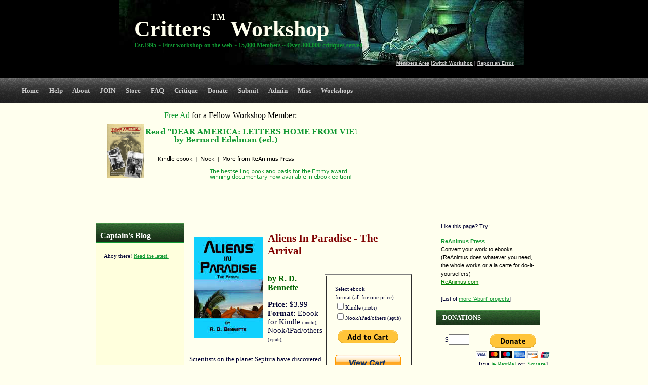

--- FILE ---
content_type: text/html; charset=UTF-8
request_url: http://www.critters.org/c/store/?item=29607
body_size: 14190
content:
<!DOCTYPE html PUBLIC "-//W3C//DTD XHTML 1.0 Strict//EN" "https://www.w3.org/TR/xhtml1/DTD/xhtml1-strict.dtd">
<!--
	Design by Free CSS Templates
	www.freecsstemplates.org
	Released for free under a Creative Commons Attribution 2.5 License
-->
<html xmlns="https://www.w3.org/1999/xhtml">
<head>
<meta http-equiv="content-type" content="text/html; charset=utf-8" />
<title>Critters Writers Workshop</title>
<meta name="keywords" content="online writing courses, online creative writing courses, online writing schools, writers, online writing workshops, online creative writing, writing courses, online writing, creative writing, creative writing workshops, writing workshop, critiques, writing classes, science fiction writing, fantasy writing, science fiction and fantasy writing, science fiction writing workshop, fantasy writing workshop, science fiction and fantasy writing workshop, horror writing, horror writing workshop, critique science fiction, critique fantasy, critique horror, literary fiction, general fiction, mainstream fiction, literary critique, fiction critique, critique mainstream fiction, critique literary fiction, fiction writing, literature, mainstream writing, literature classes, fiction classes, fiction workshop, literature workshop" />
<meta name="description" content="Critique.org is an on-line workshop/critique group for serious writers, singers, musicians, songwriters, filmmakers, photographers, artists, web developers, app developers, etc. - think of an online creative writing course  (or online songwriting course, singing course, photogrphy course, film course, etc.).  Critters is the on-line workshop/critique group for serious Science Fiction/Fantasy/Horror writers." />
<meta name="google-site-verification" content="fU7Y-J7f1-i70YNOJtwS5p-iYkZO_RGDGwasxUR9HTQ" />
<base id=htmlbase>
<link rel="alternate" type="application/rss+xml" title="Captain's Blog" href="https://critique.org/feed.xml" />
<link href="/default.css" rel="stylesheet" type="text/css" />
<link rel='image_src' href='https://www.critters.org/images/critters_robot-for-facebook.jpg' />

<link href="/crit-dropdown/themes/critters/helper.css" media="screen" rel="stylesheet" type="text/css" />
<link href="/crit-dropdown/dropdown.css" media="screen" rel="stylesheet" type="text/css" />
<link href="/crit-dropdown/themes/default/default.ultimate.css" media="screen" rel="stylesheet" type="text/css" />
<!--[if lt IE 7]>
<script type="text/javascript" src="/crit-dropdown/js/jquery/jquery.js"></script>
<script type="text/javascript" src="/crit-dropdown/js/jquery/jquery.dropdown.js"></script>
<![endif]-->

<script>
var testlayout = (Math.random() <= 0.97);
</script>

</head>
<?php error_reporting (E_ALL ^ E_NOTICE); ?>
<?php
// avoid undefined errors in error log
$xxxwslink = "";
$Wsxxx = "";
if (!isset($newspage)) $newspage = 0;
if (!isset($subtitle)) $subtitle = 0;
if (!isset($fixtitle)) $fixtitle = 0;
if (!isset($bigad)) $bigad = 0;
if (!isset($ws)) $ws = "";
if (!isset($name)) $name = "";
if (!isset($wslink)) $wslink = "";
if (!isset($wspath)) $wspath = "";
if (!isset($wscookie)) $wscookie = "";
if (!isset($wsselect)) $wsselect = "";
?>
<body>
<script type="text/javascript">
window.google_analytics_uacct = "UA-10828343-2";
var bigad;
function getCookie(c_name)
{
if (document.cookie.length>0)
  {
  c_start=document.cookie.indexOf(c_name + "=");
  if (c_start!=-1)
    {
    c_start=c_start + c_name.length+1;
    c_end=document.cookie.indexOf(";",c_start);
    if (c_end==-1) c_end=document.cookie.length;
    return unescape(document.cookie.substring(c_start,c_end));
    }
  }
return "";
}

function setCookie(c_name,value,expiredays)
{
  var exdate=new Date();
  exdate.setDate(exdate.getDate()+expiredays);
  document.cookie=c_name+ "=" +escape(value)+
  ((expiredays==null) ? "" : ";expires="+exdate.toUTCString())+"; path=/";
}
var ws = "";
if (ws != "" && ws != "c") setCookie("ws", ws, 100);
ws = getCookie("ws");
//var testwspath = " cookie: ";

function pickws(u) {
	// if they have a workshop selected, via cookie, use that for
	// the base url, not /c/ or whatever.  If no ws, use the url as passed.
	if (ws != "")
		//location = '/' + ws + '/' + u;
		location = u.href.replace(/critique\.org(.*\/c)*\//, 'critique.org/' + ws + '/');
	else
		location = u.href;
	// now cancel the click
        //window.event.returnValue = false; //IE only; do return here & onclick
	return(false);
}
</script>
<div id="outer">
	<div id="header">
		<div class=topmenu>
		<a  href=/private> Members Area</a> |<a href=/c/switch.cgi>Switch Workshop</a> | <a href="/c/help/error.ht">Report an Error </a>
		</div>
		<h1><a  href="/index.php"><div id=name style="display: inline;width:300">Critters<sup><small><small><sup><sup>TM</sup></sup></small></small></sup> Workshop</div></a></h1> 
		
		
		<h3>Est.1995 ~ First workshop on the web ~ 15,000 Members ~ Over 300,000 critiques served </h3>
<!--
		<div style="position:top"><p align=right><a  href=/private><font size=1> Members Area |</font></a><a href=/c/switch.cgi><font size=1>Switch Workshop</font></a> </p></div>
		<br><p align=right><a href=/c/switch.php><font size=1>Login|</font></a><a href=/c/switch.cgi><font size=1>Switch</font></a> </p>
-->
	</div>
	<div id=idbar></div><script> 
		var colorbar;
		if (ws == "mystery") colorbar = "#666699";
		else if (ws == "lit") colorbar = "#0000FF";
		else if (ws == "nonfiction") colorbar = "#999966";
		else if (ws == "romance") colorbar = "#FF33CC";
		else if (ws == "script") colorbar = "#9999FF";
		else if (ws == "comics") colorbar = "#0099FF";
		else if (ws == "kids") colorbar = "#FFFF00";
		else if (ws == "western") colorbar = "#663300";
		else if (ws == "photo") colorbar = "#009900";
		else if (ws == "adult") colorbar = "#CC0000";
		else if (ws == "art") colorbar = "#FF6666";
		else if (ws == "music") colorbar = "#9966FF";
		else if (ws == "video") colorbar = "#00FF00";
		else if (ws == "website") colorbar = "#CCFF99";
		else if (ws == "apps") colorbar = "#006666";
		else if (ws == "test") colorbar = "#ff9900";
		if (ws!= "" && colorbar != "") {
			document.getElementById("idbar").style.height = "5px";
			document.getElementById("idbar").style.background = colorbar;
			document.getElementById("idbar").title = "[This color bar identifies that you last visited the "+ws+" workshop]";
		}
		</script>
	<div id="nmenu">
		<ul id="nav" class="dropdown dropdown-vertical">

			<li><span class="dir"><a  href="/index.php" accesskey="1" title="">Home</a></span>
			    <ul>
				<li><a href="https://critique.org">Critique.org home</a>
				<li><a  href="/index.php" accesskey="1" title="">Critters Workshop Home</a>
			    </ul>
			</li>

			<li><span class="dir"><a href="/c/help/index.ht" accesskey="2" title="">Help</a></span>
			    <ul>
			    	<li><a href="/c/help">Getting Help</a></li>
			    	<li><a href="/c/donate.php">Helping Out</a></li>
<!--
				<li><a href="https://critique.org/forums/viewforum.php?f=151">Help Forum</a>
-->
			    	<li><a href="/c/contact.ht">Contact Us</a></li>
				<li><a href="/c/faq.ht">FAQ</a></li>
				<li><a href="/c/forgotpassword.ht">Forgot login/password?</a>
				<li> <a href="/c/badaddr.cgi">List of Bouncing Email Addresses</a>
				<li><a href="/c/help/error.ht">Report an Error</a>
				<li><a href="/c/lib.ht">Writing/Critiquing Resources</a></li>
				<li><a href="/c/diplomacy.ht">Diplomacy Reminders</a>
				<li><a href="/c/rules.ht">Rules</a></li>
			    	<li><a href="/c/format.ht">Formatting</a></li>
				<li><a href="/c/sitemap.ht">Sitemap</a>
			    </ul>
			</li>

			<li><span class="dir"><a href="/c/about.ht" accesskey="2" title="">About<!-- &#x25BC;--></a></span>
			    <ul>
			    	<li><a href="/c/about.ht">About the workshops</a></li>
				<li><a href="/c/rules.ht">Rules</a></li>
				<li><span class="dir" style="width: 400px"><a href="/c/whosthenut.ht">Meet the Critter Captain, Andrew Burt &#x25B6;</a></span>
				    <ul>
					<li><a href="/c/whosthenut.ht">About Aburt</a></span>
					<li><a href="https://aburt.com">Aburt's Home Page</a></span>
					<li><a href="https://aburt.com/fiction">Read Aburt's eBooks</a></span>
				    </ul>
				</li>
				<li><a href="/c/blog">Captain's Blog</a></li>
				<li><a href="/c/feed.xml">RSS Feed</a></li>
				<li><a href="/c/news.php">News & Notices</a></li>
				<li><a href="/c/note.php">Weekly Notices</a></li>
				<li><span class="dir"><a href="/c/history.ht">History &#x25B6;</a></span>
				    <ul>
					<li><a href="/c/history.ht">History</a>
					<li><a href="/c/idea.ht">The message that started it all</a>
				    </ul>
				<li><a href="/c/sample.php">Sample critiques</a>
				<li><a href="/c/whynot.ht">Humorous enticement to pros</a>
				<li><a href="/c/testimonials/">Testimonials</a>
				<li><a href="/c/faq.ht">FAQ</a></li>
				<li><span class="dir"><a href="/c/bios.ht">Member Bios & Successes &#x25B6;</a></span>
				    <ul>
					<li><a href="/c/bios.ht">Member Bios</a>
					<li><a href="/c/bioform.ht">Submit Your Bio</a>
					<li><a href="/c/woohoo.php">Member Woohoo! Successes</a>
					<li><a href="/c/telldaworld.ht">Report a Woohoo</a>
				    </ul>
				</li>
				<li><a href="/c/lib.ht">Writing/Critiquing Resources</a></li>
				<li><a href="/c/sitemap.ht">Sitemap</a>
				<li><a href="/c/store">Critters Store</a>
			    	<li><a href="/c/help">Getting Help</a></li>
			    	<li><a href="/c/donate.php">Helping Out</a></li>
			    </ul>
			</li>

			<li><span class="dir"><a href="/c/join.ht" accesskey="3" title="">JOIN</a></span>
			    <ul>
				<li><a href="/c/join.ht">Join a Workshop</a></li>
				<li><a href="/c/rules.ht">Rules</a></li>
			    </ul>
			</li>

			<li><span class="dir"><a href="/c/store/" accesskey="5" title="">Store</a></span>
			</li>

			<!--
			<li><span class="dir"><a href="/c/forums.ht" accesskey="5" title="">Forums</a></span>
			    <ul>
				<li><a href="/c/forums.ht">Forum Rules</a>
				<li><a href="/c/forumlist.cgi">List of Forums</a>
				<li><a href="https://critique.org/forums">Visit as Guest</a>
				<li><a href="/c/forumlogin.cgi">Forum Login</a>
				<li><a href="/c/debating.ht">Arguing Courteously</a>

				<li> <a  href="/private/getforumpw.cgi">Forums For Critiqued Works</a>
			    </ul>
			</li>
			-->
				




			<li><a href="/c/faq.ht" accesskey="6" title="">FAQ</a></li>

			<li><span class="dir"><a href="/c/queue.php" accesskey="7" title="">Critique</a></span>
			    <ul>
				<li><a href="/c/queue.php">View the Queue</a>
				<li><a  href="/private/mss.php">Manuscripts / Submissions</a>
				<li><span class="dir"><a href="/c/diplomacy.ht">Diplomacy Requirements &#x25B6;</a></span>
				    <ul>
					<li><a href="/c/diplomacy">Diplomacy Home Page</a>
					<li><a href="/c/diplomacy.ht">The Diplomacy Critter</a>
					<li><a href="/c/whathow.ht">It's Not What but How You Say It</a>
					<li><a href="/c/tinywords.ht">Diplomacy Problem Examples</a>
					<li><a href="/c/rules-of-writing.ht">The (Lack of!) Rules of Writing</a>
					<li><a href="/c/diplomacy-math.ht">Diplomacy by the Numbers</a>
					<li><a href="/c/diplom-similar.ht">Diplomacy-relevant References</a>
					<li><a href="/c/critcheck.ht">Diplomacy Manuscript Checker</a>
				    </ul>
				</li>
				<li><a href="/c/lib.ht">Critiquing Resources</a></li>
				<li><a href="/c/webcrit.ht">Critique Form</a></li>
				<li> <a href="/c/critstyle-info.ht">Reformat Mss. For Readability</a>
				<li><a  href="/private/secondchance">Second Chance Submissions</a>
				<li><a href="/c/rfdrlist.php">Open RFDRs</a>
				<li><a href="/c/award.ht">MPC Award</a></li>
				<li><a href="/c/forgotpassword.ht">Forgot login/password?</a>
			    </ul>
			</li>

			<li><span class="dir"><a href="/c/donate.php" accesskey="11" title="">Donate</a></span>
			    <ul>
			        <li> <span style="color:#22bb55">Critters relies on donations from Critterfolk:</span>
				<li> &nbsp; 
				<li><a href="/c/donate.php">Donate Financially</a>
				<li><a href="/c/donate.php#time">Donate Your Time</a>
				<li><a href="/c/ads.ht#for">Donate Your Space</a>
				<p> 
				<li> &nbsp; 
				<li style='width: 260px; background: #222222'> 
				    <table width=100% border="0" cellpadding=0 cellspacing=0 bordercolor=#222222><tr><td bgcolor=#222222>
					<center>
					<form method="post" action="https://critique.org/c/don.cgi">
					<table border=0 bordercolor=#222222 cellpadding=0 cellspacing=0 width=100%><tr>
					<td>
					<center>
					<nobr>$<input name="amount" size=3></nobr>
					<select name="subscription">
					<option value=once>One Time
					<option value=monthly>Monthly
					</select>
					<input align=bottom type=image src="https://www.paypal.com/en_US/i/btn/btn_donateCC_LG.gif" border=0>
					<nobr><span style=font-size:10pt>[via
					<a href="https://critique.org/c/donate.php" style=display:inline>&#x25B6;PayPal</a>
					or:
					<a href="https://critique.org/c/donate.square.ht" style=display:inline>Square</a>]</span></nobr>
<!--
					<a href="https://critique.org/c/donate.amazon.ht" style=display:inline>Amazon</a>]</span></nobr>
-->
					</center>
					</td></tr>
					</table>
					</form></center>
			</td></tr><tr><td width=100% bgcolor=#222222 onclick='location="https://critique.org/donate.php"'> 
			<a href="/c/donate.php" style=display:inline>
			<!--#include virtual="https://critters.org/lastdonor"-->
			<?php include("/home/httpd/html/users/critters/lastdonor") ?>
			<p> Critters is entirely funded by donations
			from Critterfolk like you,
			so yours is most appreciated.
			<a  href="/c/donate.php">
			<!-- Click here to help keep Critters going.  -->
			Click here to make the minions happy.
			</a>
			Every dollar helps.
			Thanks for your support!
					</a>
				    </td></tr></table>
				<li style=height:320px> &nbsp;<!--table bgcolormargin munged without-->
			    </ul>
			</li>

			<li><span class="dir"><a href="/c/sub.php" accesskey="8" title="">Submit</a></span>
			    <ul class=dirl>
				<li><a href="/c/sub.php">Submission Form</a>
				<li><a href="/c/novels.ht">Whole Novels ("RFDR")</a>
			    	<li><span class="dir"><a href="/c/format.ht">Formatting &#x25B6;</a></span>
				    <ul>
					<li><a href="/c/format.ht">Formatting</a></li>
					<li> <a href="/c/rules.ht#note6">More on Formatting</a>
					<li> <a href="/c/text.cgi?f=saveas.txt">"Save As Text" Info</a>
					<li> <a href="/c/mscheck.ht">Check Manuscript Format</a>
				    </ul>
				</li>
				<li> <a href="/c/faq.ht#genre">What Genre To Choose?</a>
				<li> <a href="/c/usempc.ht">Use an MPC</a>
			    </ul>
			</li>

			<li><span class="dir"><a href="/c/admin.ht" accesskey="11" title="">Admin</a></span>
			    <ul class=dirl>
				<li> <a href="/c/accessibility.html">Accessibility Menu</a>
			    	<li> <a href="/c/join.ht">Join / Rejoin</a>
				<li> <span class="dir"><a href="/c/admin.ht#check">Ratio... &#x25B6;</a></span>
				    <ul>
					<li> <a  href="/private/checkstat.cgi">Check Your Ratio</a>
					<li> <a href="/c/zero.ht">Reset Your Ratio</a>
				    </ul>
				</li>
				<li> <span class="dir"><a href="/c/admin.ht#prefs">Email... &#x25B6;</a></span>
				    <ul>
					<li> <a href="/c/prefs.php">Email Preferences</a>
					<li> <a href="/c/prefs.php">Change Address</a>
					<li> <a href="/c/alias.ht">Add Email Aliases</a>
				    </ul>
				</li>
				<li> <a href="/c/quit.ht">Inactivate / Quit</a>
				<li> <span class="dir"><a href="/c/admin.ht#count">Crit Counts / Receipts ... &#x25B6;</a></span>
				    <ul>
					<li><a href="/c/viewdat.php?f=howmany.ht">Crit Counts</a>
					<li><a href="/c/viewdat.php?f=recentcrits.ht">Recent Crits Received</a>
					<li><a href="/c/mycrits.cgi">Retrieve Missed Critiques</a>
				    </ul>
				</li>
				<li> <span class="dir"><a href="/c/admin.ht#rfdr">RFDR ... &#x25B6;</a></span>
				    <ul>
				    	<li> <a href="/c/rfdr.ht">Info about RFDRs</a>
				    	<li> <a href="/c/drdone.ht">Award RFDR Credits</a>
				    </ul>
				</li>
				<li> <a href="/c/givecredit.ht">Late/Too Short Credit</a>
				<li> <span class="dir"><a href="/c/admin.ht#titlechange">Submission Changes ... &#x25B6;</a></span>
				    <ul>
				    	<li> <a href="/c/replace.ht">Change Submission Title</a>
				    	<li> <a href="/c/remove.ht">Remove Submission</a>
				    	<li> <a href="/c/replace.ht">Replace Submission</a>
				    	<li> <a href="/c/re_genre.php">Change Submission Genre</a>
				    </ul>
				</li>
				<li><a href="/c/forgotpassword.ht">Forgot login/password?</a>
				<li><a href="/c/help/error.ht">Report an Error</a>
				<li><a href="/c/diplomacy.ht">Diplomacy Reminders</a>
				<li><a href="/c/rules.ht">Rules</a></li>
			    	<li><a href="/c/format.ht">Formatting</a></li>
				<li><a href="/c/sitemap.ht">Sitemap</a>
			    </ul>
			</li>

			<li><span class="dir"><a href="/c/sitemap.ht#misc" accesskey="11" title="">Misc</a></span>
			    <ul class=dirl>
				<li> <a href="/c/search.ht">Search the site</a>

				<li> <span class="dir"> <a href="https://aburt.com">Aburt's Other Projects of Interest &#x25B6;</a></span>
				    <ul>
					<li> <a href="https://aburt.com/fiction">Aburt's eBooks</a>
					<li> <a href="https://OwnSouthPark.com">Own South Park</a>
					<li> <a href="https://critique.org/feeconomy.ht">Say No to the Feeconomy (humor)</a>
					<li> <a href="https://critique.org/bcs.ht">Curing Bad Customer Service</a>
					<li> <a href="https://www.critters.org/sting">"Atlanta Nights" PublishAmerica Sting</a>
<!--
					<li> <a href="https://critique.org/forums/wishes">Wishes for the Future?</a>
-->
					<li> <a href="https://copyrightaccess.com/license">Time-limited CC Licenses</a>
					<li> <a href="https://www.tech-soft.com/loancompare">Loan Comparison Tool</a>
<!--
					<li> <a href="https://critique.org/forums">New Projects & Announce Yours</a>
-->
					<li> <a href="https://aburt.com">More...</a>
				    </ul>
				</li>
				<li> <span class="dir"> <a href="/c/blackholes">Market Info &#x25B6;</a></span>
				    <ul>
					<li><a href="/c/blackholes">Black Holes: Response Times </a>
					<li><a href="/c/markets.ht">Aburt's Market List</a>
					<li><a href="/c/sightings">Dark Matter: Dead Markets</a>
					<li><a href="/c/stars">Shining Stars: Good Editors</a>
				    </ul>
				</li>
				<li> <a href="/c/ideas.ht">Story Idea Seed Garden</a>
				<li> <a href="/c/bonsai">Bonsai Story Tree Generator</a>
				<li> <a href="/c/babel">Babel Stories &mdash; Collaborative Writing</a>
				<li> <a href="https://critters.org/predpoll">Critters Annual Readers' Poll / Reading List</a>
				<li> <a href="https://critters.org/bestpoll">Best EVER Poll / Reading List, Vote</a>
				<li> <span class="dir"> <a href="/c/eworkshops.ht">Other Workshops &#x25B6;</a></span>
				    <ul>
					<li> <a href="/c/eworkshops.ht">On-line</a>
					<li> <a href="/c/critfinder">In-person</a>
				    </ul>
				</li>
				<li> <a href="/c/stamps.cgi">What Stamps To Use</a>
				<li> <a href="/c/ads.ht">Advertise on or for Critters</a>
				<li> <a href="/c/randomchar">Random Character Generator</a>
				<li> <a href="/c/randomdrawing">List Randomizer</a>
			    </ul>
			</li>

			<li><span class="dir"><a href="/c/switch.cgi" title="">Workshops</a></span>
			    <ul>
			    <form method="post" action="/c/switch.cgi">
			    <select name=ws>
<option value="">Select a Workshop
<option value='critters' selected>Critters - SF/Fantasy/Horror Writing
<option value='lit' >Mainstream and Literary Fiction
<option value='mystery' >Mystery, Thriller, and Adventure Writing
<option value='nonfiction' >Non-Fiction Writing
<option value='script' >Script, Screenplay, and Stageplay Writing
<option value='kids' >Kids Books, YA, etc.
<option value='comics' >Comics, Graphic novels, Manga, etc.
<option value='western' >Western Fiction Writing
<option value='romance' >Romance Writing
<option value='adult' >Adult Fiction
<option value='video' >Video and Film
<option value='music' >Music and Audio
<option value='photo' >Photography
<option value='art' >Art, Painting, Drawing, etc.
<option value='apps' >Apps, Software, Games, etc.
<option value='website' >Website Design
<option value='test' >Testing and Experimenting

</select>
<br>
			    <input name="dropdown" value="1" type=hidden> 
			    <input type=submit value="Go">
			    </form>

				<li><a href="/c/switch.cgi">Workshop List</a>
			    </ul>
			</li>


		</ul>
	</div>
	<div style="clear:both"></div>

<!-- <center><font color=red> <br><b><a target=_blank href="https://aburt.com/tesla">[The Critter Captain's Tesla FAQ]</a></b></font><br><br></center> -->

	<div id="content">
	<!-- ok, grouse all you want about using tables, but it was broken
	in IE6 with just div's and tables make it work, so... -->
	<table border="0" cellpadding=0 cellspacing=0 width=900 xxwidth=778 align=center> <tr> <td valign=top colspan=1> 


		<div id=topannounce>
		<center>

<!--
		<font color=red> <br><b>***NOTE: I think things are now working normally.....  The system crashed on 8/13, I've replaced the whole server... so some stuff may not be working right. Keep copies of anything you send in, like critiques or manuscripts, just in case. Let me know of anything else that isn't working right.***</b></font><br><br>
		<font color=red> <br><b>***NOTE: The weekly batch failed to get sent out on July 31st, so keep working on last week's batch. Business will return to normal next Weds. :) ***</b></font><br><br>
		<font color=red> <br><b>***NOTE: The Critters site may be down on Apr.11 while buried cabling is replaced. <nobr>Don't panic. :)</nobr> ***</b></font><br><br>
		<font color=red> <br><b>***THE CRITTERS DATABASE HAS BEEN REPAIRED, let me know of any remaining issues, keep sending critiques as normal... :) ***</b></font><br><br>
		<font color=red> <br><b>***THE CRITTERS SERVER HAS BEEN REPLACED... <a target=_blank href="https://critique.org/c/blog/">read more here...</a>***</b></font><br><br>
		<font color=red> <b>***CONGRATULATIONS TO <a target=_blank href="/c/kliu.ht"><B><i>HUGO</i> and NEBULA WINNER KEN LIU,</B></a> CRITTER MEMBER EXTRAORDINAIRE!!*** </b></font>
		<font color=red> <b>***Databases corrupted, some logins aren't working...Hang on while I fix...*** </b></font>
		<font color=red> <b>***Databases restored, minions scolded, login and credit problems should be fixed.*** </b></font>
		<a href="https://critique.org/c/store"><b>
		<font color=red>
		Doing system maintenance, site may be slow...

		New!! Check out the
		<i>Critters Members Bookstore (& Music)</i>!!
		<br>Click here to get good stuff to read, support
		your fellow authors, and Critters all at once!
-->
<!--
		<a href="https://reanimus.com/bova-auction">Bid in the auction </a>for the first five pre-release copies of Ben Bova's first, rare book!<br>
-->
<!--
		**The Critter Captain's ReAnimus Press now has an
		<a href="https://reanimus.com/store/refer.cgi">Affiliate Program</a>
		&mdash; earn 12% on sales you refer!
		</font></b></a>
-->
		</center>
		</div>
		<script> 
			//if (Math.random() <= 0.2)
			//	document.getElementById("topannounce").style.display = "none";
		</script> 

	   <?php if (!$bigad) { ?>
	      <?php $nogoogtop=1; if ($nogoogtop) { ?>
<!-- <center><a target=_blank href="https://vote.org"><img src="https://www.critique.org/critters/images/vote.jpg"></a></center> -->
<iframe src="https://critters.org/rotate.php?crit=1" width=530 height=190 frameborder=0 style="background:#FFFFEE"></iframe>
	      <?php } else { ?>
		<script type="text/javascript"><!--
		google_ad_client = "pub-5396261228136849";
		/* Crit top, text only 728x90, created 3/2/09 */
		if (testlayout)
			google_ad_slot = "1220322076";
		else
			google_ad_slot = "3213436801";
		google_ad_width = 728;
		google_ad_height = 90;
		//-->
		</script>
		<script type="text/javascript"
	XXXXXXXsrc="https://pagead2.googlesyndication.com/pagead/show_ads.js">
		</script>
	      <?php } ?>
	    <?php } ?>

<!--
<center><br><br><b><font color=red size=+2>Database fixed, all should be well...</font></b></center>
<center>The Critters Fund Drive is under way...<br><a href="funddrive.ht"><img border=0 src="/c/donate-message.jpg"></a> </center>
-->

	</td></tr> <tr><td valign=top> 

		<div id="primaryContentContainer">
			<div id="primaryContent">

		<!-- grab notices, one of two ways, .ht or .php (fails .cgi) -->
		<!--#include virtual="https://critters.org/notices.php"-->
		<?php error_reporting (E_ALL ^ E_NOTICE); 
		   if (!$name) { $name="Critters"; $textonly=1; }
		?>
		<?php if (!$newspage) include("/home/httpd/html/users/critters/notices.inc") ?>


<script>
function doplayer(f) {
	return '<embed src='+f+' type=audio/mpeg width=80 height=16 autostart=true loop=FALSE></embed>';
}
</script>
<div class=news id=news>
<style>
/*#bloglist p { margin-left: 10px; }*/
</style>

<h3 id=noticehdr><nobr>Captain's Blog</nobr></h3>
<div id=bloglist>
<p> &nbsp; &nbsp; Ahoy there! <a href="https://critique.org/c/blog">Read the latest.</a>
</div>

		<p> <!-- &nbsp; <p> -->
		<!-- google ad -->
		<script type="text/javascript"><!--
		google_ad_client = "pub-5396261228136849";
		/* crit skyscraper 120x600, created 3/2/09 */
		google_ad_slot = "7938333297";
		google_ad_width = 120;
		google_ad_height = 600;
		if (testlayout) {
                document.getElementById("news").style.width="160px";
                document.getElementById("news").style.marginLeft="-15px"; // fix so ads don't bump tables underneath
                google_ad_slot = "5725538769";
                google_ad_width = 160;
                google_ad_height = 600;
                }
		//-->
		</script>
		<script type="text/javascript"
		src="https://pagead2.googlesyndication.com/pagead/show_ads.js">
		</script>
		<!-- /google ad -->

		<!-- google ad -->
		<script type="text/javascript"><!--
		google_ad_client = "pub-5396261228136849";
		/* crit skyscraper 120x600, created 3/2/09 */
		google_ad_slot = "7938333297";
		google_ad_width = 120;
		google_ad_height = 600;
		if (testlayout) {
                document.getElementById("news").style.width="160px";
                google_ad_slot = "5725538769";
                google_ad_width = 160;
                google_ad_height = 600;
                //document.getElementById("content").style.minWidth = "900px";
                //document.getElementById("content").style.width = "900px";
                //document.getElementById("header").style.width = "900px";
                //document.getElementById("footer").style.width = "900px";
                }
		//-->
		</script>
		<script type="text/javascript"
		src="https://pagead2.googlesyndication.com/pagead/show_ads.js">
		</script>
		<script>var sidead=1; // don't show square ad</script>
		<!-- /google ad -->

<h4 style="text-align:center">~~~</h4>
<p> <b><a href="/c/news.php" style="font-size: 7pt"><nobr>&nbsp; &nbsp; CRITTERS NOTICES &gt;&gt;</nobr></b></a>
<p> <b><a href="/c/store.ht" style="font-size: 7pt"><nobr>&nbsp; &nbsp; CRITTERS STORE &gt;&gt;</nobr></b></a>

</div>
<br>
<img height=200 border=0 align=left style=padding:10px src=covers/29607.jpg>
<h2 style="font-size:16pt; color: maroon">Aliens In Paradise - The Arrival</h2>
<table border=1 align=right width=25%> <tr><td> 

<table border="0" width=70% align=center><tr><td>
<form name="_xclick" action="https://www.paypal.com/cgi-bin/webscr" method="post">
<span style="font-size: 8pt">
Select ebook <nobr>format (all for one price):</nobr><br>
<input type="checkbox" name="ebook_fmt_mobi">Kindle <span style="font-size:7pt">(.mobi)</span><br>
<input type="checkbox" name="ebook_fmt_epub">Nook/iPad/others <span style="font-size:7pt">(.epub)</span><br>
<!--
<input type="checkbox" name="ebook_fmt_lit">MS <span style="font-size:7pt">(.lit)</span><br>
<input type="checkbox" name="ebook_fmt_lrf">Sony <span style="font-size:7pt">(.lrf)</span><br>
-->
</span>
<br>
<input type="hidden" name="business" value="PGLSZAYHDUALG">
<input type="hidden" name="cmd" value="_cart" XXX_xclick>
<input type="hidden" name="currency_code" value="USD">
<input type="hidden" name="item_name" value="Aliens In Paradise - The Arrival">
<input type="hidden" name="item_number" value="29607">
<input type="hidden" name="no_note" value="1">
<input type="hidden" name="no_shipping" value="1">
<input type="hidden" name="return" value="https://critique.org/c/store/ppverify.cgi">
<input type="hidden" name="rm" value="2">
<input type="hidden" name="notify_url" value="https://critique.org/c/store/ppipn.cgi">
<input type="hidden" name="custom" value="579272384c">
<input type="hidden" name="cpp_header_image" value="https://static.e-junkie.com/sslpic/45684.858c3e1712acfebd7af0de10b9c300c0.jpg">
<center><input type='hidden' name='amount' value='3.99'> <input type="image" src="https://www.paypal.com/en_US/i/btn/btn_cart_LG.gif" border="0" width=120 height=26 style="vertical-align:bottom" name="submit" alt="Make payments with PayPal - it's fast, free and secure!"></center>
<input type="hidden" name="add" value="1">
<!--
<font color=black style="font-size: 7pt">(Visa, MC, Amex, Discover, PayPal)</font>
-->
</form>

<p> <form name="_xclick" target="paypal" action="https://www.paypal.com/cgi-bin/webscr" method="post">
<input type="hidden" name="cmd" value="_cart">
<input type="hidden" name="business" value="PGLSZAYHDUALG">
<input type="image" src="https://www.paypal.com/en_US/i/btn/view_cart_new.gif" border="0" name="submit" alt="Make payments with PayPal - it's fast, free and secure!">
<input type="hidden" name="display" value="1">
</form> 
 
<br>
<center><a href="/c/store"><span style="font-size:9pt; text-align:center">[Return to store]<span></a></center>
</td></tr></table>


</td></tr> </table>
<p>
<h4 style="font-size:12pt">by R. D. Bennette</h4>
<p> 
<span style=font-size: 8pt">
<b>Price:</b> $3.99
<br>
<b>Format:</b>  Ebook for Kindle <span style="font-size:7pt">(.mobi),</span> Nook/iPad/others <span style="font-size:7pt">(.epub),</span> <!-- MS <span style="font-size:7pt">(.lit) Sony <span style="font-size:7pt">(.lrf),--></span> 

<p> 
</span>
<p> 
<span style="font-size: 10pt">Scientists on the planet Septura have discovered TV signals emanating from Earth. Children of these scientists, born in space, become the first aliens to set foot on our planet. Are aliens from another world prepared for the oddities they are about to discover in the paradise we call Florida?</span>

<p>

<br>
<center><span style="font-size:16pt; font-family: Times">~~~</span></center>
<br>

<p> This ebook is in your choice of formats that work for almost
every ebook reader and has no copy protection ("DRM").  Read it on any
reader you want, any time.
<!--
<p> 
Your choice of ebook format(s):<br>
<input type="checkbox" name="ebook_fmt_mobi">Kindle <span style="font-size:7pt">(.mobi)</span><br>
<input type="checkbox" name="ebook_fmt_epub">Nook/iPad <span style="font-size:7pt">(.epub)</span><br>
<input type="checkbox" name="ebook_fmt_lit">MS <span style="font-size:7pt">(.lit)</span><br>
<input type="checkbox" name="ebook_fmt_lrf">Sony <span style="font-size:7pt">(.lrf)</span><br>
-->

<form name="_xclick" action="https://www.paypal.com/cgi-bin/webscr" method="post">
<span style="font-size: 8pt">
Select ebook <nobr>format (all for one price):</nobr><br>
<input type="checkbox" name="ebook_fmt_mobi">Kindle <span style="font-size:7pt">(.mobi)</span><br>
<input type="checkbox" name="ebook_fmt_epub">Nook/iPad/others <span style="font-size:7pt">(.epub)</span><br>
<!--
<input type="checkbox" name="ebook_fmt_lit">MS <span style="font-size:7pt">(.lit)</span><br>
<input type="checkbox" name="ebook_fmt_lrf">Sony <span style="font-size:7pt">(.lrf)</span><br>
-->
</span>
<br>
<input type="hidden" name="business" value="PGLSZAYHDUALG">
<input type="hidden" name="cmd" value="_cart" XXX_xclick>
<input type="hidden" name="currency_code" value="USD">
<input type="hidden" name="item_name" value="Aliens In Paradise - The Arrival">
<input type="hidden" name="item_number" value="29607">
<input type="hidden" name="no_note" value="1">
<input type="hidden" name="no_shipping" value="1">
<input type="hidden" name="return" value="https://critique.org/c/store/ppverify.cgi">
<input type="hidden" name="rm" value="2">
<input type="hidden" name="notify_url" value="https://critique.org/c/store/ppipn.cgi">
<input type="hidden" name="custom" value="579272384c">
<input type="hidden" name="cpp_header_image" value="https://static.e-junkie.com/sslpic/45684.858c3e1712acfebd7af0de10b9c300c0.jpg">
<center><input type='hidden' name='amount' value='3.99'> <input type="image" src="https://www.paypal.com/en_US/i/btn/btn_cart_LG.gif" border="0" width=120 height=26 style="vertical-align:bottom" name="submit" alt="Make payments with PayPal - it's fast, free and secure!"></center>
<input type="hidden" name="add" value="1">
<!--
<font color=black style="font-size: 7pt">(Visa, MC, Amex, Discover, PayPal)</font>
-->
</form>

<p> 
<p> I hope you enjoy the ebook!  
If you like it, please tell others to visit <a href="https://critique.org/c/store">https://critique.org/c/store</a> 

<table border="1" align=right width=100 style="margin-left: 10px"><tr><td>
No ereader?  Try a 
<!-- Kindle HD -->
<a target=_blank href="https://www.amazon.com/gp/product/B007HCCNJU/ref=topnav_storetab_kstore&tag=reanimus-20">Kindle from Amazon.com <br> <center><img src="https://g-ecx.images-amazon.com/images/G/01/kindle/dp/2012/famStripe/FS-short-KS._V383740546_.gif" border=0 alt="Kindle at Amazon.com"></center><br>(The Kindle HD is especially nice)</a>
Direct from Amazon, so same low price, but!--
To make it even sweeter,
<b>the Critters Fund Drive gets a percentage of each one sold!</b>
</td></tr></table>


<a name=formats></a><h3></h3>

<br>
<br>
<hr>
<form method=post action=ppverify.cgi>
<h4>Returning Customers</h4>
</form>
<form method=post action=ppverify.cgi>
Got a new device?  Need to download again?
If you previously purchased an item here and want a different format, no problem!  I believe you should be able to put your stuff on any device you want.
You may return here any time after purchase to get copies of your purchases
in any of the other available formats.
Simply enter the transaction ID you received on your purchase receipt:
<input type=password name=pw size=10>
<input type=submit value="Get a different ebook format">
</form>
<p>
<?php error_reporting (E_ALL ^ E_NOTICE); ?>
<?php
// avoid undefined errors in error log
$xxxwslink = "";
$Wsxxx = "";
if (!isset($newspage)) $newspage = 0;
if (!isset($subtitle)) $subtitle = 0;
if (!isset($fixtitle)) $fixtitle = 0;
if (!isset($bigad)) $bigad = 0;
if (!isset($ws)) $ws = "";
if (!isset($name)) $name = "";
if (!isset($wslink)) $wslink = "";
if (!isset($wspath)) $wspath = "";
if (!isset($wscookie)) $wscookie = "";
if (!isset($wsselect)) $wsselect = "";
?>

			</div>
		</div>
		</td> <td valign=top align=left> 
		<div id="secondaryContent">

			<script src=https://critters.org/critads.js></script>

			<span style="font-family: Arial; font-size: 8pt">
			<!-- <b>Own land in South Park - 99&cent; </b><br>  -->
<!--
			One square inch of real South Park <br> 
			No True Fan can be without one! <br> 
-->
			<!--
			<a target=_blank href="https://OwnSouthPark.com?c3a">
			<b>Own a Square Inch of South Park</b><br>  
			</a>
			<font color=black>
			Where does Mr. Hankey live? <br> 
			On Kickapoo Rd &mdash; visit online or IRL <br> 
			<font size=1>Great for Christmas / Hanukkah / Kwanzaa / Festivus</font>
			</font>
			<a target=_blank href="https://OwnSouthPark.com?c3b">
			<font color=Green>OwnSouthPark.com</font>
			</a>
			-->
			</span>

			<h3> DONATIONS </h3>
			<center>
			<form method="post" action="https://critique.org/c/don.cgi">
			<table border=0 cellpadding=0 cellspacing=0 width=90%><tr>
			<td valign=top align=right><nobr>$<input name="amount" size=3></nobr>
<!--
			<select name="subscription">
			<option value=once>One Time
			<option value=monthly>Monthly
			</select>
-->
			</td>
			<td align=left>
			<center>
			<input align=bottom type=image src="https://www.paypal.com/en_US/i/btn/btn_donateCC_LG.gif" border=0>
			<nobr><span style=font-size:10pt>[via
			<a href="https://critique.org/c/donate.php">&#x25BA;PayPal</a>
			or:
			<a href="https://critique.org/c/donate.square.ht">Square</a>]</span></nobr>
<!-- <a href="https://critique.org/c/donate.amazon.ht">Amazon</a>]</span></nobr> -->
			</center>
			</td></tr>
			</table>
			</form></center>
			<brxxx> 
			<!--#include virtual="https://critters.org/lastdonor"-->
			<?php include("/home/httpd/html/users/critters/lastdonor") ?>
			<p> Critters is entirely funded by donations
			from Critterfolk like you,
			so yours is most appreciated.
			<a  href="/c/donate.php">
			<!-- Click here to help keep Critters going.  -->
			Click here to make the minions happy.
			</a>
			Every dollar helps.
			Thanks for your support!
			<!--
			<font color=green>Fund Drive Progress</font></a> <table border=0
			width=180><tr><td> <a  href="/c/donate.php"><img
			src=/fund.php align=left border=0 alt="[Fund drive status bar]"></a>
			</td><td> <a
			 href="/c/donate.php"> <xxxfont size=-1 color=green>Fund
			drive time!  Click for details.  Thanks for
			your support!</fontxxx></a>
			</td></tr></table>
			-->

			<!--B&N nook-->
			<!--
			<h4> Buying a Nook? </h4>
			<a href="https://gan.doubleclick.net/gan_click?lid=41000000031169211&pubid=21000000000260392">If you're thinking of buying a nook &mdash;  and the color nook looks pretty cool, not to mention $149 for B&W is a great deal  &mdash;  consider clicking here to make your purchase. We'd get a small percent of the sale to help the fund drive.
			<img src="https://gan.doubleclick.net/gan_impression?lid=41000000031169211&pubid=21000000000260392" border=0 alt="Nook- the award winning Barnes and Noble eReader with 3G and WIFI"></a>
			-->

			<h3> COOL BOOK </h3>
			<p> 
			<script type="text/javascript" src="https://aburt.com/fiction/ad/ad.php?sq=1&re=1&x=500&bg=FFFFEE,FFFFEE,EEEECC&tc=119933"></script>

			<h3> WHERE TO?</h3>

			<table border="0">

 			    <tr class=rowA> <td> 
				<a  href="/private/mss.php">Manuscripts / Submissions</a><br>
					<font size=1>
					&nbsp; &nbsp;&nbsp;  &nbsp; <a href="/c/forgotpassword.ht"><nobr>(Forgot yer login/password?)</nobr></a>
					</font>
<!--
				<form method=post action="https://www.critique.org/critters/cgi-bin/getpw2.cgi">
				Pass:<input type=password name="pw" size=8>
				<input type="submit" value="Manuscripts">
				<input type="hidden" name="page" value="mss">
				</form>
-->
			    </td> </tr> 

 			    <tr class=rowB> <td> 
				<a href="/c/sub.php">Submit</a>
			    </td> </tr> 

 			    <tr class=rowA> <td> 
				<a href="/c/woohoo.php">Member Woohoo!s</a>
			    </td> </tr> 

 			    <tr class=rowB> <td> 
				<a href="/c/bios.ht">Member Bios</a>
			    </td> </tr> 

 			    <tr class=rowA> <td> 
				<a href="/c/forums.ht">Discussion Forums</a>
			    </td> </tr> 

 			    <tr class=rowB> <td> 
				<a href="https://critters.org/blackholes">Black Holes response times</a>
			    </td> </tr> 

 			    <tr class=rowA> <td> 
				<a href="/c/sitemap.ht">Sitemap</a>
			    </td> </tr> 

			</table>

		<p>
<!-- B&N sidebar google network ad
<a href="https://clickserve.cc-dt.com/link/tplclick?lid=41000000030280081&pubid=21000000000260392"><img src="https://clickserve.cc-dt.com/link/tplimage?lid=41000000030280081&pubid=21000000000260392" border=0 alt="Barnes & Noble"></a>
-->


<!--search box-->
<p> 
<span style="font-size: 7pt">
<form action="/search.ht" id="cse-search-box">
  <div>
    <input type="hidden" name="cx" value="partner-pub-5396261228136849:a34ww0-pqdb" />
    <input type="hidden" name="cof" value="FORID:10" />
    <input type="hidden" name="ie" value="ISO-8859-1" />
    <nobr>
    <input type="text" name="q" size="15" />
    <input type="submit" name="sa" value="Search" />
    </nobr>
<br> 
<input type="radio"  name="sitesearch" value="critters.org" checked /> The Site
<input type="radio"  name="sitesearch" value="" /> The Web
<br>
  </div>
</form>
<script type="text/javascript" src="https://www.google.com/coop/cse/brand?form=cse-search-box&amp;lang=en"></script>
</span>
<!--end search box-->



<!--
			<font size=1>
			<a href="/c/forgotpassword.ht"><nobr>(Forgot yer password?)</nobr></a>
			</font>

			<p> <a href="/c/bios.ht">Bios</a>
			<p> <a href="/c/forums.ht">Discussion Groups</a>
			<p> <a href="https://critters.org/blackholes">Black Holes response time tracker</a>
			<p> <a href="/c/sitemap.ht">Sitemap</a>
-->

		<p>
		<!-- google ad -->
		<div id=rightsidead>

		<!-- google ad -->
		<script type="text/javascript"><!--
		google_ad_client = "pub-5396261228136849";
		/* crit skyscraper 120x600, created 3/2/09 */
		google_ad_slot = "7938333297";
		google_ad_width = 120;
		google_ad_height = 600;
		if (testlayout) {
                //document.getElementById("news").style.width="160px";
                google_ad_slot = "5725538769";
                google_ad_width = 160;
                google_ad_height = 600;
                }
		//-->
		</script>
		<script type="text/javascript"
		src="https://pagead2.googlesyndication.com/pagead/show_ads.js">
		</script>
		<!-- /google ad -->

		<!-- google ad -->
		<script type="text/javascript"><!--
		google_ad_client = "pub-5396261228136849";
		/* crit skyscraper 120x600, created 3/2/09 */
		google_ad_slot = "7938333297";
		google_ad_width = 120;
		google_ad_height = 600;
		if (testlayout) {
                //document.getElementById("news").style.width="160px";
                google_ad_slot = "5725538769";
                google_ad_width = 160;
                google_ad_height = 600;
                }
		//-->
		</script>
		<script type="text/javascript"
		src="https://pagead2.googlesyndication.com/pagead/show_ads.js">
		</script>
		<script>var rsidead=1; // don't show square ad</script>
		<!-- /google ad -->

		<!-- small google ad, ignored -->
		<script type="text/javascript"><!--
		google_ad_client = "pub-5396261228136849";
		/* 120x240, created 5/17/08 */
		google_ad_slot = "3973012046";
		google_ad_width = 120;
		google_ad_height = 240;
		if (testlayout) {
		document.getElementById("news").style.width="160px";
		google_ad_slot = "5725538769";
		google_ad_width = 160;
		google_ad_height = 600;
		}
		//-->
		</script>
		<XXXscript type="text/javascript"
		src="https://pagead2.googlesyndication.com/pagead/show_ads.js">
		</XXXscript>
		<!-- /google ad -->
		</div>

		<!-- netflix <a href="https://gan.doubleclick.net/gan_click?lid=41000000030512613&pubid=21000000000260392"><img src="https://gan.doubleclick.net/gan_impression?lid=41000000030512613&pubid=21000000000260392" border=0 alt=""></a> -->
		<p>
		<font size=1>
		(Critters gets a pittance of support via advertising;
		Critters does
		not endorse any advertiser nor have control over ad content.)
		</font>
		<script>
		if (bigad || sidead)
		  document.getElementById("rightsidead").style.display = "none";
		</script>


			<h3> SHARE THIS PAGE</h3>
<!-- AddThis Button BEGIN -->
<script type="text/javascript">var addthis_pub="aburt";</script>
<a href="https://www.addthis.com/bookmark.php?v=20" onmouseover="return addthis_open(this, '', '[URL]', '[TITLE]')" onmouseout="addthis_close()" onclick="return addthis_sendto()"><img src="https://s7.addthis.com/static/btn/lg-share-en.gif" width="125" height="16" alt="Bookmark and Share" style="border:0"/></a><script type="text/javascript" src="https://s7.addthis.com/js/200/addthis_widget.js"></script>
<!-- AddThis Button END -->

<p> 
<nobr><a target=_blank href="https://twitter.com/CrittersDotOrg"><img border="0" width="30" height="21" align="" src="https://critters.org/twitter_bird.jpg" alt="follow critters on twitter"><span style="font-size: 6pt; color: dodgerblue; font-family: Arial">Follow critters on twitter</span></a></nobr>

			<h3> LOOKING FOR SOMETHING TO READ?</h3>
			(Or want to collect money for other people
			reading your stories?)
			Check out Aburt's
			<a href="https://ReAnimus.com"> ReAnimus Press.</a>
<!--
			<a href="https://www.aburt.com/ifiction">Aburt's iFiction site.</a>
-->
			<p> <!--b&n-->
<!--
			<a href="https://gan.doubleclick.net/gan_click?lid=41000000027518012&pubid=21000000000260392"><img src="https://gan.doubleclick.net/gan_impression?lid=41000000027518012&pubid=21000000000260392" border=0 alt="Save up to 80% on Former Bestsellers, Books for Kids, B&amp;N Classics, and More in our bargain book section!"></a>
-->
<!--
			<a href="https://gan.doubleclick.net/gan_click?lid=41000000027828850&pubid=21000000000260392"><img src="https://gan.doubleclick.net/gan_impression?lid=41000000027828850&pubid=21000000000260392" border=0 alt="Find books fast"></a>
-->
			<p> 
<!--
			<a href="https://gan.doubleclick.net/gan_click?lid=41000000032948402&pubid=21000000000260392">Get books from independent book sellers though ABEBOOKS.COM...</a> <br>
-->
			<!--abebooks-->
<!--
			<a href="https://gan.doubleclick.net/gan_click?lid=41000000031821538&pubid=21000000000260392"><img src="https://gan.doubleclick.net/gan_impression?lid=41000000031821538&pubid=21000000000260392" border=0 alt="AbeBooks"></a>
-->
			<p>  <!--textbooks.com-->
<!--
			<a href="https://gan.doubleclick.net/gan_click?lid=41000000032154094&pubid=21000000000260392"><img src="https://gan.doubleclick.net/gan_impression?lid=41000000032154094&pubid=21000000000260392" border=0 alt=""></a>
-->
			<p> <!--audio books-->
<!--
			<a href="https://gan.doubleclick.net/gan_click?lid=41000000032092169&pubid=21000000000260392"><img src="https://gan.doubleclick.net/gan_impression?lid=41000000032092169&pubid=21000000000260392" border=0 alt="15-Day Free Trial Banner 120x240"></a>
-->

<!--
			<h3>MORE INFO </h3>
			<p> Check out
			<a href="/c/about.ht">a more detailed description
			of Critters</a> and
			<a target=_blank href="/c/sample.txt">what it's like</a>
			to send a manuscript through the workshop.
			<p>Our mission is to achieve
			a high level of participation in giving critiques
			on short stories, novel chapters, and entire
			novels in the genres of Science Fiction, Fantasy,
			and Horror.  The focus is on providing timely,
			helpful critiques.  Our <a href="/c/rules.ht">Rules</a>
			are what make this work.</p>
			<p> (And a steady hand on the tiller from 
			<a href="/c/whosthenut.ht">the Critter Captain.</a>)
-->

			<h3>CRITTERS DIPLOMACY</h3>
			<p> Fundamental to Critters' success is how
			people deliver criticisms.
			Start by reading
			<a href="/c/whathow.ht"><strong>Critiquing the Wild Writer:</strong> It's Not What You Say, But How You Say It.</a>
			and
			<a href="/c/diplomacy.ht">The Diplomatic Critiquer.</a>
			</p>

			<h3> NOVELS </h3>
			<p> Critters has a special program to get
			whole novels critiqued.  
			<a href="/c/novels.ht">Read about it here.</a>

			<h3>HOW TO SUBMIT</h3>
			<p>Please follow 
			<a href="/c/format.ht">these guidelines</a>
			for formatting and submitting manuscripts to Critters.

			<h3>WHAT'S IN THE QUEUE</h3>
			<p>Critters keeps a queue of manuscripts out
			or to be sent.	<a  href="/c/queue.php">See the
			Queue.</a></p>

			<h3>WEEKLY MPC AWARD</h3>
			<p><strong>Want to jump to the head of the Critters queue?</strong> The Most Productive Critter or MPC is Awarded weekly to encourage mo' better critting. <a href="/c/award.ht">How to win...</a></p>

			<h3>AVOID SCAMS</h3>
			<p><a href="/c/pubtips.ht">General Guidelines & Tips on Avoiding Publishing Scams</a></p>

			<h3> FAQ </h3>
			Critters has an extensive
			<a href="/c/faq.ht">FAQ</a>
			to answer your every question.</p>

		<p> 
			<H3> CHECK OUT ABURT'S OTHER PROJECTS </H3>
		<!--
		<a href="https://tech-soft.com/loancompare">Before you get or refinance a house or car loan check out <b>Aburt's Ultimate Loan Scenario Comparison tool</b>.  (It's free, just a useful tool to save you money.)</a>
		<p> 
		<a href="https://virtid.com?ref=ABM3FMIFR" xxxhref="https://www.virtid.com/email/signup.cgi?ref=ABM3FMIFR"><img src="https://www.virtid.com/email/spam1a.png" width=120 xxx="referral-200-trans.png" xxxwidth=200 height=120 border=0 xxalign=right alt="[Guard your email &mdash; get VirtID]"></a><br><a href="https://www.virtid.com/email/signup.cgi?ref=ABM3FMIFR"> (Otherwise known as "Aburt hates spam")</a>
		-->

		<p> 
		Visit the Critter Captain on Facebook:<br>
		<!-- Facebook Badge START --><a href="https://www.facebook.com/andrew.l.burt" title="Andrew Burt" target="_TOP" style="font-family: &quot;lucida grande&quot;,tahoma,verdana,arial,sans-serif; font-size: 11px; font-variant: normal; font-style: normal; font-weight: normal; color: #3B5998; text-decoration: none;">Andrew Burt</a><br/><a href="https://www.facebook.com/andrew.l.burt" title="Andrew Burt" target="_TOP"><img src=https://critters.org/images/fb-logo.png oldsrc="https://badge.facebook.com/badge/100000746409566.174.1959281536.png" oldwidth="120" oldheight="89" style="border: 0px;" /></a><br/><!-- Facebook Badge END -->

		<!--END RIGHT-->


				</div>
		<div class="clear"></div>
	</td> </tr> </table>
	</div>
	<div id="footer">
<!--#include virtual="https://critters.org/rotate.php?crit=1"-->
<?php $_GET['crit']=1;include("/home/httpd/html/users/critters/rotate.php"); ?>
		<p>Copyright &copy; 
		<a href="https://aburt.com">Andrew Burt</a>
		| Design by <a href="https://www.inklight.com">inklight</a>   Using: <a href="https://www.freecsstemplates.org">Free CSS Templates</a>
		| <a href="/c/privacy.ht">Privacy Policy</a>
<!--
		| <a target=_blank  href="/c/ht.ht">What are .HT files?</a>
-->
		| <a href="/c/contact.ht">Contact</a>
		</p>
	</div>
</div>

<!--google analytics-->
<script type="text/javascript">
var gaJsHost = (("https:" == document.location.protocol) ? "https://ssl." : "https://www.");
document.write(unescape("%3Cscript src='" + gaJsHost + "google-analytics.com/ga.js' type='text/javascript'%3E%3C/script%3E"));
</script>
<script type="text/javascript">
try {
var pageTracker = _gat._getTracker("UA-10828343-2");
pageTracker._trackPageview();
} catch(err) {}</script>

</body>
</html>


--- FILE ---
content_type: text/html; charset=UTF-8
request_url: https://aburt.com/fiction/ad/ad.php?sq=1&re=1&x=500&bg=FFFFEE,FFFFEE,EEEECC&tc=119933
body_size: 509
content:
document.write('<img usemap="#gmap2000568700" width="120" height="120" src="https://aburt.com/fiction/ad/mkad.php?t=TUMBLING AFTER&c=re-covers/1756.sml.jpg&sq=1&re=1&x=500&bg=FFFFEE,FFFFEE,EEEECC&tc=119933&a=PAUL WITCOVER&bl=Jack and Jilly are bound by blood, secrets, and a blurred reality... &re=1" alt="Click to read ebooks" border="0"><map name="gmap2000568700"> <area target=_top shape="rect" alt="More ebooks..." coords="143,62,183,89" href="https://reanimus.com/store/?item=1756"> <area shape="rect" alt="Read more from this author" coords="184,62,251,89" target=_top href="https://ReAnimus.com/store"> <area shape="rect" alt="Spread the word..." coords="252,62,300,89" target=_top href="https://ReAnimus.com/store"> <area shape="rect" alt="Discuss this ebook..." coords="301,62,355,89" target=_top href="https://ReAnimus.com/store"> <area shape="rect" coords="0,0,120,120" target=_top href="https://reanimus.com/store/?item=1756"  title="Click to read ebooks by PAUL WITCOVER" alt="Click to read TUMBLING AFTER and other ebooks by PAUL WITCOVER"></map>');

--- FILE ---
content_type: text/html; charset=UTF-8
request_url: https://critters.org/rotate.php?crit=1
body_size: 430
content:
<style>
/*body, p, td { background:#FFFFEE; }*/
</style>
<table border=0 cellpadding=0 cellspacing=0 width=500>
<tr> <td align=center> 

<a target=_top href="https://critters.org/ads.ht" style="color:119933">Free Ad</a>
for a Fellow Workshop Member:<br>

<script type="text/javascript" src="https://aburt.com/fiction/ad/book.php?re=1&x=500&bg=FFFFEE,FFFFEE,EEEECC&tc=119933"></script><noscript><a target=_blank href="https://ReAnimus.com/store" title="Read an ebook from ReAnimus Press"><img border="0" width="500" height="120" src="https://aburt.com/fiction/ad/book.php?x=500&bg=000000,ffffff&tc=800000,addfff,D4A017" alt="Click for ebooks from ReAnimus Press"></a></noscript>
</td></tr></table>


--- FILE ---
content_type: text/html; charset=UTF-8
request_url: https://aburt.com/fiction/ad/book.php?re=1&x=500&bg=FFFFEE,FFFFEE,EEEECC&tc=119933
body_size: 547
content:
document.write('<img usemap="#gmap994456970" width="500" height="120" src="https://aburt.com/fiction/ad/mkad.php?t=DEAR AMERICA: LETTERS HOME FROM VIETNAM&c=re-covers/1413.jpg&re=1&x=500&bg=FFFFEE,FFFFEE,EEEECC&tc=119933&a=Bernard Edelman (ed.)&bl=The bestselling book and basis for the Emmy award~nwinning documentary now available in ebook edition!&re=1" alt="Click to read ebooks" border="0"><map name="gmap994456970"> <area target=_top shape="rect" alt="More ebooks..." coords="143,62,183,89" href="http://reanimus.com/1413"> <area shape="rect" alt="Read more from this author" coords="184,62,251,89" target=_top href="https://ReAnimus.com/store"> <area shape="rect" alt="Spread the word..." coords="252,62,300,89" target=_top href="https://ReAnimus.com/store"> <area shape="rect" alt="Discuss this ebook..." coords="301,62,355,89" target=_top href="https://ReAnimus.com/store"> <area shape="rect" coords="0,0,500,120" target=_top href="http://reanimus.com/1413"  title="Click to read ebooks by Bernard Edelman (ed.)" alt="Click to read DEAR AMERICA: LETTERS HOME FROM VIETNAM and other ebooks by Bernard Edelman (ed.)"></map>');

--- FILE ---
content_type: text/html; charset=utf-8
request_url: https://www.google.com/recaptcha/api2/aframe
body_size: 118
content:
<!DOCTYPE HTML><html><head><meta http-equiv="content-type" content="text/html; charset=UTF-8"></head><body><script nonce="DlcMDwrzrzcZzdWmOU5KxA">/** Anti-fraud and anti-abuse applications only. See google.com/recaptcha */ try{var clients={'sodar':'https://pagead2.googlesyndication.com/pagead/sodar?'};window.addEventListener("message",function(a){try{if(a.source===window.parent){var b=JSON.parse(a.data);var c=clients[b['id']];if(c){var d=document.createElement('img');d.src=c+b['params']+'&rc='+(localStorage.getItem("rc::a")?sessionStorage.getItem("rc::b"):"");window.document.body.appendChild(d);sessionStorage.setItem("rc::e",parseInt(sessionStorage.getItem("rc::e")||0)+1);localStorage.setItem("rc::h",'1769200566468');}}}catch(b){}});window.parent.postMessage("_grecaptcha_ready", "*");}catch(b){}</script></body></html>

--- FILE ---
content_type: text/css
request_url: http://www.critters.org/crit-dropdown/themes/critters/helper.css
body_size: 134
content:


ul.classic {
 list-style: disc;
 margin-bottom: 1em;
 padding-left: 2em;
}


.dropdown-upward {
 margin-top: 400px !important;
}



--- FILE ---
content_type: text/css
request_url: http://www.critters.org/crit-dropdown/themes/default/default.ultimate.css
body_size: 1444
content:
@charset "UTF-8";

/** 
 * Default Ultimate Linear CSS Drop-Down Menu Theme
 *
 * @file		default.ultimate.css
 * @name		Default
 * @version		0.1
 * @type		transitional
 * @browsers	Windows: IE5+, Opera7+, Firefox1+
 *				Mac OS: Safari2+, Firefox2+
 *
 * @link		http://www.lwis.net/
 * @copyright	2008 Live Web Institute. All Rights Reserved.
 *
 */

@import "default.css";


/*-------------------------------------------------/
 * @section		Base Style Extension
 */

ul.dropdown a,
ul.dropdown span {
 display: block;
/* padding: 7px 10px;*/
}



/*-------------------------------------------------/
 * @section		Base Style Override
 */

ul.dropdown li {
 padding: 0;
 border: none;
}

ul.dropdown ul a,
ul.dropdown ul span {
/* padding: 8px;*/
}



/*-------------------------------------------------/
 * @section		Base Style Reinitiate: post-override activities
 */





/*-------------------------------------------------/
 *	@section	Custom Styles
 */

ul.dropdown {
        background: #444444 url('/images/a2.gif') top left repeat-x;
}
ul.dropdown li {
	        padding: 1em 0em 1em 0em;
        background: #444444 url('/images/a2.gif') top left repeat-x;
}

ul.dropdown li.hover,
ul.dropdown li:hover {
/* background: url(images/grad2.png) 0 100% repeat-x;*/
/* color: #000;*/
}

ul.dropdown li a:active {
/* background: url(images/grad1.png) repeat-x;*/
}


/* Non-first level */

ul.dropdown ul {
 margin-top: 0;
}

	ul.dropdown ul li {
	        padding: 0.7em 0em 1em 0em; /* tighten up drowndown spacing, 1em->0.7 */
	}

	ul.dropdown ul li.hover,
	ul.dropdown ul li:hover {
	}



/* Mixed */

ul.dropdown li a,
ul.dropdown *.dir {
/* border-style: solid;*/
/* border-width: 1px 1px 1px 0;*/
/* border-color: #fff #d9d9d9 #d9d9d9;*/
}



/*-------------------------------------------------/
 * @section		Support Class `open` Usage
 * @source		js, artificial
 *
 */

ul.dropdown li.hover *.open {
/* border-style: solid;*/
/* border-width: 1px 1px 1px 0;*/
/* border-color: #ffa500 #d9d9d9 #d9d9d9;*/
/* background-color: #fff; */
/* color: #000;*/
}

ul.dropdown ul li.hover *.open,
ul.dropdown-vertical li.hover *.open {
/* padding-left: 15px;*/
/* border-top-color: #fff;*/
/* border-left: solid 1px #ffa500;*/
}

ul.dropdown-vertical-rtl li.hover *.open {
/* padding-right: 15px;*/
/* border-right-color: #ffa500;*/
/* border-left: none;*/
}

ul.dropdown-upward li.hover *.open {
/* border-top-color: #fff;*/
/* border-bottom-color: #ffa500;*/
}

ul.dropdown-upward ul li.hover *.open {
/* border-bottom-color: #d9d9d9;*/
}


.dirl ul {	/* to place sub-sub menus on left side --aburt*/
 margin-left: -300px;
 left: auto !important;
 right: 99%;
}


	/* CSS2 clone */

	ul.dropdown li:hover > *.dir {
/*	 border-style: solid;*/
/*	 border-width: 1px 1px 1px 0;*/
/*	 border-color: #ffa500 #d9d9d9 #d9d9d9;*/
/*	 background-color: #fff; */
/*	 color: #000;*/
	}

	ul.dropdown ul li:hover > *.dir,
	ul.dropdown-vertical li:hover > *.dir {
/*	 padding-left: 15px;*/
/*	 border-top-color: #fff;*/
/*	 border-left: solid 1px #ffa500;*/
	}

	ul.dropdown-vertical-rtl li:hover > *.dir {
/*	 padding-right: 15px;*/
/*	 border-right-color: #ffa500;*/
/*	 border-left: none;*/
	}

	ul.dropdown-upward li:hover > *.dir {
	 border-top-color: #fff;
	 border-bottom-color: #ffa500;
	}

	ul.dropdown-upward ul li:hover > *.dir {
	 border-bottom-color: #d9d9d9;
	}


#nmenu
{
        padding: 0em 2em 1em 0em; /* 1st was 1em but fails w/ dropdown */
        background: #444444 url('/images/a2.gif') top left repeat-x;
	height: 2.8em; /* so bg box draws correctly */
        font-size: 0.9em;
}

#nmenu ul
{
        display: block;
        min-width: 798px; /* was 778 */ /* so menu stays on one line if narrow window */
        margin: 0em auto;
        list-style: none;
        padding-left: 2.5em;
}

#nmenu ul ul {	/* controls sub-menus */
/*	background: red;*/
        padding-left: .5em;
        background: #222222 url('/images/a2.gif') top left repeat-x;
	min-width: 260px; /* width of the sub menus */
	padding-bottom: 1.3em; /* so last item isn't too close or chopped */
}

#nmenu li
{
        display: inline;
	color: white; /* non-link text */
        font-weight: bold;
}
#nmenu li li {
	display: block;
	background: transparent;
	height: 0em;
}

#nmenu li a
{
        color: #cccccc;
        font-weight: bold;
        text-decoration: none;
        padding: 0.25em 0.75em 0.25em 0.75em;
}

#nmenu li a:hover
{
        background: #000033 url('/images/a4.gif') top left repeat-x;
/*      color: #000033;*/  /* too dark to read */
        color: #00cc33;
}


--- FILE ---
content_type: text/css
request_url: http://www.critters.org/crit-dropdown/themes/default/default.css
body_size: 878
content:
@charset "UTF-8";

/** 
 * Default CSS Drop-Down Menu Theme
 *
 * @file		default.css
 * @name		Default
 * @version		0.1.1
 * @type		transitional
 * @browsers	Windows: IE5+, Opera7+, Firefox1+
 *				Mac OS: Safari2+, Firefox2+
 *
 * @link		http://www.lwis.net/
 * @copyright	2008 Live Web Institute. All Rights Reserved.
 *
 * Module Classes: *.dir {} *.on {} *.open {} li.hover {} li.first {} li.last {}
 * Expected directory tag - li
 *
 */


/*-------------------------------------------------/
 * @section		Base Drop-Down Styling
 * @structure	ul (unordered list)
 *				ul li (list item)
 *				ul li a (links)
 *				/*\.class|(li|a):hover/
 * @level sep	ul
 */


ul.dropdown {
 font-weight: bold;
}

	ul.dropdown li {
	 padding: 7px 10px;
	 border-style: solid;
	 border-width: 1px 1px 1px 0;
	 border-color: #fff #d9d9d9 #d9d9d9;
	 background-color: #f6f6f6;
	 color: #000;
	}

	ul.dropdown li.hover,
	ul.dropdown li:hover {
	 background-color: #eee;
	 color: #000;
	}

	ul.dropdown a:link,
	ul.dropdown a:visited	{ color: #000; text-decoration: none; }
	ul.dropdown a:hover		{ color: #000; }
	ul.dropdown a:active	{ color: #ffa500; }


	/* -- level mark -- */

	ul.dropdown ul {
	 width: 150px;
	 margin-top: 1px;
	}

		ul.dropdown ul li {
		 font-weight: normal;
		}



/*-------------------------------------------------/
 * @section		Support Class `dir`
 * @level sep	ul, .class
 */


ul.dropdown *.dir {
/* padding-right: 20px;*/
/* background-image: url(images/nav-arrow-down.png);*/
 background-position: 100% 50%;
 background-repeat: no-repeat;
}


/* -- Components override -- */

ul.dropdown-horizontal ul *.dir {
 padding-right: 15px;
 background-image: url(images/nav-arrow-right.png);
 background-position: 100% 50%;
 background-repeat: no-repeat;
}

ul.dropdown-upward *.dir {
 background-image: url(images/nav-arrow-top.png);
}

ul.dropdown-vertical *.dir,
ul.dropdown-upward ul *.dir {
/* background-image: url(images/nav-arrow-right.png);*/ /* no arrows in main menu */
}

ul.dropdown-vertical-rtl *.dir {
 padding-right: 10px;
 padding-left: 15px;
 background-image: url(images/nav-arrow-left.png);
 background-position: 0 50%;
}
